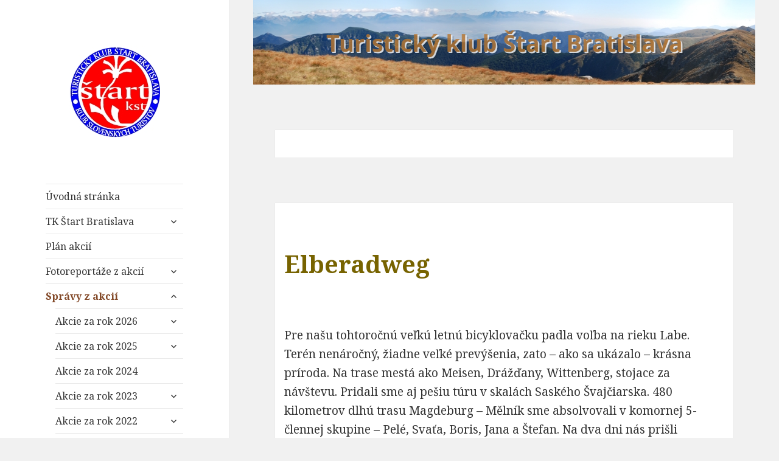

--- FILE ---
content_type: text/html; charset=UTF-8
request_url: https://tkstart.sk/2017/10/11/elberadweg/
body_size: 18951
content:
<!DOCTYPE html>
<html lang="sk-SK" class="no-js">
<head>
        <link rel="apple-touch-icon" sizes="144x144" href="https://tkstart.sk/wp-content/themes/tkstart1/img/fav/apple-touch-icon.png">
    <link rel="icon" type="image/png" sizes="32x32" href="https://tkstart.sk/wp-content/themes/tkstart1/img/fav/favicon-32x32.png">
    <link rel="icon" type="image/png" sizes="16x16" href="https://tkstart.sk/wp-content/themes/tkstart1/img/fav/favicon-16x16.png">
    <link rel="manifest" href="https://tkstart.sk/wp-content/themes/tkstart1/img/fav/site.webmanifest">
    <meta name="msapplication-TileColor" content="#da532c">
    <meta name="theme-color" content="#ffffff">

	<meta charset="UTF-8">
	<meta name="viewport" content="width=device-width">
	<link rel="profile" href="https://gmpg.org/xfn/11">
	<link rel="pingback" href="https://tkstart.sk/xmlrpc.php">
	<!--[if lt IE 9]>
	<script src="https://tkstart.sk/wp-content/themes/tkstart1/js/html5.js?ver=3.7.0"></script>
	<![endif]-->
	<script>(function(html){html.className = html.className.replace(/\bno-js\b/,'js')})(document.documentElement);</script>
<title>Elberadweg &#8211; TkStart</title>
<meta name='robots' content='max-image-preview:large' />
<link rel='dns-prefetch' href='//fonts.googleapis.com' />
<link href='https://fonts.gstatic.com' crossorigin rel='preconnect' />
<link rel="alternate" type="application/rss+xml" title="RSS kanál: TkStart &raquo;" href="https://tkstart.sk/feed/" />
<link rel="alternate" type="application/rss+xml" title="RSS kanál komentárov webu TkStart &raquo;" href="https://tkstart.sk/comments/feed/" />
<script>
window._wpemojiSettings = {"baseUrl":"https:\/\/s.w.org\/images\/core\/emoji\/15.0.3\/72x72\/","ext":".png","svgUrl":"https:\/\/s.w.org\/images\/core\/emoji\/15.0.3\/svg\/","svgExt":".svg","source":{"concatemoji":"https:\/\/tkstart.sk\/wp-includes\/js\/wp-emoji-release.min.js?ver=6.6.2"}};
/*! This file is auto-generated */
!function(i,n){var o,s,e;function c(e){try{var t={supportTests:e,timestamp:(new Date).valueOf()};sessionStorage.setItem(o,JSON.stringify(t))}catch(e){}}function p(e,t,n){e.clearRect(0,0,e.canvas.width,e.canvas.height),e.fillText(t,0,0);var t=new Uint32Array(e.getImageData(0,0,e.canvas.width,e.canvas.height).data),r=(e.clearRect(0,0,e.canvas.width,e.canvas.height),e.fillText(n,0,0),new Uint32Array(e.getImageData(0,0,e.canvas.width,e.canvas.height).data));return t.every(function(e,t){return e===r[t]})}function u(e,t,n){switch(t){case"flag":return n(e,"\ud83c\udff3\ufe0f\u200d\u26a7\ufe0f","\ud83c\udff3\ufe0f\u200b\u26a7\ufe0f")?!1:!n(e,"\ud83c\uddfa\ud83c\uddf3","\ud83c\uddfa\u200b\ud83c\uddf3")&&!n(e,"\ud83c\udff4\udb40\udc67\udb40\udc62\udb40\udc65\udb40\udc6e\udb40\udc67\udb40\udc7f","\ud83c\udff4\u200b\udb40\udc67\u200b\udb40\udc62\u200b\udb40\udc65\u200b\udb40\udc6e\u200b\udb40\udc67\u200b\udb40\udc7f");case"emoji":return!n(e,"\ud83d\udc26\u200d\u2b1b","\ud83d\udc26\u200b\u2b1b")}return!1}function f(e,t,n){var r="undefined"!=typeof WorkerGlobalScope&&self instanceof WorkerGlobalScope?new OffscreenCanvas(300,150):i.createElement("canvas"),a=r.getContext("2d",{willReadFrequently:!0}),o=(a.textBaseline="top",a.font="600 32px Arial",{});return e.forEach(function(e){o[e]=t(a,e,n)}),o}function t(e){var t=i.createElement("script");t.src=e,t.defer=!0,i.head.appendChild(t)}"undefined"!=typeof Promise&&(o="wpEmojiSettingsSupports",s=["flag","emoji"],n.supports={everything:!0,everythingExceptFlag:!0},e=new Promise(function(e){i.addEventListener("DOMContentLoaded",e,{once:!0})}),new Promise(function(t){var n=function(){try{var e=JSON.parse(sessionStorage.getItem(o));if("object"==typeof e&&"number"==typeof e.timestamp&&(new Date).valueOf()<e.timestamp+604800&&"object"==typeof e.supportTests)return e.supportTests}catch(e){}return null}();if(!n){if("undefined"!=typeof Worker&&"undefined"!=typeof OffscreenCanvas&&"undefined"!=typeof URL&&URL.createObjectURL&&"undefined"!=typeof Blob)try{var e="postMessage("+f.toString()+"("+[JSON.stringify(s),u.toString(),p.toString()].join(",")+"));",r=new Blob([e],{type:"text/javascript"}),a=new Worker(URL.createObjectURL(r),{name:"wpTestEmojiSupports"});return void(a.onmessage=function(e){c(n=e.data),a.terminate(),t(n)})}catch(e){}c(n=f(s,u,p))}t(n)}).then(function(e){for(var t in e)n.supports[t]=e[t],n.supports.everything=n.supports.everything&&n.supports[t],"flag"!==t&&(n.supports.everythingExceptFlag=n.supports.everythingExceptFlag&&n.supports[t]);n.supports.everythingExceptFlag=n.supports.everythingExceptFlag&&!n.supports.flag,n.DOMReady=!1,n.readyCallback=function(){n.DOMReady=!0}}).then(function(){return e}).then(function(){var e;n.supports.everything||(n.readyCallback(),(e=n.source||{}).concatemoji?t(e.concatemoji):e.wpemoji&&e.twemoji&&(t(e.twemoji),t(e.wpemoji)))}))}((window,document),window._wpemojiSettings);
</script>
<style id='wp-emoji-styles-inline-css'>

	img.wp-smiley, img.emoji {
		display: inline !important;
		border: none !important;
		box-shadow: none !important;
		height: 1em !important;
		width: 1em !important;
		margin: 0 0.07em !important;
		vertical-align: -0.1em !important;
		background: none !important;
		padding: 0 !important;
	}
</style>
<link rel='stylesheet' id='wp-block-library-css' href='https://tkstart.sk/wp-includes/css/dist/block-library/style.min.css?ver=6.6.2' media='all' />
<style id='wp-block-library-theme-inline-css'>
.wp-block-audio :where(figcaption){color:#555;font-size:13px;text-align:center}.is-dark-theme .wp-block-audio :where(figcaption){color:#ffffffa6}.wp-block-audio{margin:0 0 1em}.wp-block-code{border:1px solid #ccc;border-radius:4px;font-family:Menlo,Consolas,monaco,monospace;padding:.8em 1em}.wp-block-embed :where(figcaption){color:#555;font-size:13px;text-align:center}.is-dark-theme .wp-block-embed :where(figcaption){color:#ffffffa6}.wp-block-embed{margin:0 0 1em}.blocks-gallery-caption{color:#555;font-size:13px;text-align:center}.is-dark-theme .blocks-gallery-caption{color:#ffffffa6}:root :where(.wp-block-image figcaption){color:#555;font-size:13px;text-align:center}.is-dark-theme :root :where(.wp-block-image figcaption){color:#ffffffa6}.wp-block-image{margin:0 0 1em}.wp-block-pullquote{border-bottom:4px solid;border-top:4px solid;color:currentColor;margin-bottom:1.75em}.wp-block-pullquote cite,.wp-block-pullquote footer,.wp-block-pullquote__citation{color:currentColor;font-size:.8125em;font-style:normal;text-transform:uppercase}.wp-block-quote{border-left:.25em solid;margin:0 0 1.75em;padding-left:1em}.wp-block-quote cite,.wp-block-quote footer{color:currentColor;font-size:.8125em;font-style:normal;position:relative}.wp-block-quote.has-text-align-right{border-left:none;border-right:.25em solid;padding-left:0;padding-right:1em}.wp-block-quote.has-text-align-center{border:none;padding-left:0}.wp-block-quote.is-large,.wp-block-quote.is-style-large,.wp-block-quote.is-style-plain{border:none}.wp-block-search .wp-block-search__label{font-weight:700}.wp-block-search__button{border:1px solid #ccc;padding:.375em .625em}:where(.wp-block-group.has-background){padding:1.25em 2.375em}.wp-block-separator.has-css-opacity{opacity:.4}.wp-block-separator{border:none;border-bottom:2px solid;margin-left:auto;margin-right:auto}.wp-block-separator.has-alpha-channel-opacity{opacity:1}.wp-block-separator:not(.is-style-wide):not(.is-style-dots){width:100px}.wp-block-separator.has-background:not(.is-style-dots){border-bottom:none;height:1px}.wp-block-separator.has-background:not(.is-style-wide):not(.is-style-dots){height:2px}.wp-block-table{margin:0 0 1em}.wp-block-table td,.wp-block-table th{word-break:normal}.wp-block-table :where(figcaption){color:#555;font-size:13px;text-align:center}.is-dark-theme .wp-block-table :where(figcaption){color:#ffffffa6}.wp-block-video :where(figcaption){color:#555;font-size:13px;text-align:center}.is-dark-theme .wp-block-video :where(figcaption){color:#ffffffa6}.wp-block-video{margin:0 0 1em}:root :where(.wp-block-template-part.has-background){margin-bottom:0;margin-top:0;padding:1.25em 2.375em}
</style>
<style id='classic-theme-styles-inline-css'>
/*! This file is auto-generated */
.wp-block-button__link{color:#fff;background-color:#32373c;border-radius:9999px;box-shadow:none;text-decoration:none;padding:calc(.667em + 2px) calc(1.333em + 2px);font-size:1.125em}.wp-block-file__button{background:#32373c;color:#fff;text-decoration:none}
</style>
<style id='global-styles-inline-css'>
:root{--wp--preset--aspect-ratio--square: 1;--wp--preset--aspect-ratio--4-3: 4/3;--wp--preset--aspect-ratio--3-4: 3/4;--wp--preset--aspect-ratio--3-2: 3/2;--wp--preset--aspect-ratio--2-3: 2/3;--wp--preset--aspect-ratio--16-9: 16/9;--wp--preset--aspect-ratio--9-16: 9/16;--wp--preset--color--black: #000000;--wp--preset--color--cyan-bluish-gray: #abb8c3;--wp--preset--color--white: #fff;--wp--preset--color--pale-pink: #f78da7;--wp--preset--color--vivid-red: #cf2e2e;--wp--preset--color--luminous-vivid-orange: #ff6900;--wp--preset--color--luminous-vivid-amber: #fcb900;--wp--preset--color--light-green-cyan: #7bdcb5;--wp--preset--color--vivid-green-cyan: #00d084;--wp--preset--color--pale-cyan-blue: #8ed1fc;--wp--preset--color--vivid-cyan-blue: #0693e3;--wp--preset--color--vivid-purple: #9b51e0;--wp--preset--color--dark-gray: #111;--wp--preset--color--light-gray: #f1f1f1;--wp--preset--color--yellow: #f4ca16;--wp--preset--color--dark-brown: #352712;--wp--preset--color--medium-pink: #e53b51;--wp--preset--color--light-pink: #ffe5d1;--wp--preset--color--dark-purple: #2e2256;--wp--preset--color--purple: #674970;--wp--preset--color--blue-gray: #22313f;--wp--preset--color--bright-blue: #55c3dc;--wp--preset--color--light-blue: #e9f2f9;--wp--preset--gradient--vivid-cyan-blue-to-vivid-purple: linear-gradient(135deg,rgba(6,147,227,1) 0%,rgb(155,81,224) 100%);--wp--preset--gradient--light-green-cyan-to-vivid-green-cyan: linear-gradient(135deg,rgb(122,220,180) 0%,rgb(0,208,130) 100%);--wp--preset--gradient--luminous-vivid-amber-to-luminous-vivid-orange: linear-gradient(135deg,rgba(252,185,0,1) 0%,rgba(255,105,0,1) 100%);--wp--preset--gradient--luminous-vivid-orange-to-vivid-red: linear-gradient(135deg,rgba(255,105,0,1) 0%,rgb(207,46,46) 100%);--wp--preset--gradient--very-light-gray-to-cyan-bluish-gray: linear-gradient(135deg,rgb(238,238,238) 0%,rgb(169,184,195) 100%);--wp--preset--gradient--cool-to-warm-spectrum: linear-gradient(135deg,rgb(74,234,220) 0%,rgb(151,120,209) 20%,rgb(207,42,186) 40%,rgb(238,44,130) 60%,rgb(251,105,98) 80%,rgb(254,248,76) 100%);--wp--preset--gradient--blush-light-purple: linear-gradient(135deg,rgb(255,206,236) 0%,rgb(152,150,240) 100%);--wp--preset--gradient--blush-bordeaux: linear-gradient(135deg,rgb(254,205,165) 0%,rgb(254,45,45) 50%,rgb(107,0,62) 100%);--wp--preset--gradient--luminous-dusk: linear-gradient(135deg,rgb(255,203,112) 0%,rgb(199,81,192) 50%,rgb(65,88,208) 100%);--wp--preset--gradient--pale-ocean: linear-gradient(135deg,rgb(255,245,203) 0%,rgb(182,227,212) 50%,rgb(51,167,181) 100%);--wp--preset--gradient--electric-grass: linear-gradient(135deg,rgb(202,248,128) 0%,rgb(113,206,126) 100%);--wp--preset--gradient--midnight: linear-gradient(135deg,rgb(2,3,129) 0%,rgb(40,116,252) 100%);--wp--preset--font-size--small: 13px;--wp--preset--font-size--medium: 20px;--wp--preset--font-size--large: 36px;--wp--preset--font-size--x-large: 42px;--wp--preset--spacing--20: 0.44rem;--wp--preset--spacing--30: 0.67rem;--wp--preset--spacing--40: 1rem;--wp--preset--spacing--50: 1.5rem;--wp--preset--spacing--60: 2.25rem;--wp--preset--spacing--70: 3.38rem;--wp--preset--spacing--80: 5.06rem;--wp--preset--shadow--natural: 6px 6px 9px rgba(0, 0, 0, 0.2);--wp--preset--shadow--deep: 12px 12px 50px rgba(0, 0, 0, 0.4);--wp--preset--shadow--sharp: 6px 6px 0px rgba(0, 0, 0, 0.2);--wp--preset--shadow--outlined: 6px 6px 0px -3px rgba(255, 255, 255, 1), 6px 6px rgba(0, 0, 0, 1);--wp--preset--shadow--crisp: 6px 6px 0px rgba(0, 0, 0, 1);}:where(.is-layout-flex){gap: 0.5em;}:where(.is-layout-grid){gap: 0.5em;}body .is-layout-flex{display: flex;}.is-layout-flex{flex-wrap: wrap;align-items: center;}.is-layout-flex > :is(*, div){margin: 0;}body .is-layout-grid{display: grid;}.is-layout-grid > :is(*, div){margin: 0;}:where(.wp-block-columns.is-layout-flex){gap: 2em;}:where(.wp-block-columns.is-layout-grid){gap: 2em;}:where(.wp-block-post-template.is-layout-flex){gap: 1.25em;}:where(.wp-block-post-template.is-layout-grid){gap: 1.25em;}.has-black-color{color: var(--wp--preset--color--black) !important;}.has-cyan-bluish-gray-color{color: var(--wp--preset--color--cyan-bluish-gray) !important;}.has-white-color{color: var(--wp--preset--color--white) !important;}.has-pale-pink-color{color: var(--wp--preset--color--pale-pink) !important;}.has-vivid-red-color{color: var(--wp--preset--color--vivid-red) !important;}.has-luminous-vivid-orange-color{color: var(--wp--preset--color--luminous-vivid-orange) !important;}.has-luminous-vivid-amber-color{color: var(--wp--preset--color--luminous-vivid-amber) !important;}.has-light-green-cyan-color{color: var(--wp--preset--color--light-green-cyan) !important;}.has-vivid-green-cyan-color{color: var(--wp--preset--color--vivid-green-cyan) !important;}.has-pale-cyan-blue-color{color: var(--wp--preset--color--pale-cyan-blue) !important;}.has-vivid-cyan-blue-color{color: var(--wp--preset--color--vivid-cyan-blue) !important;}.has-vivid-purple-color{color: var(--wp--preset--color--vivid-purple) !important;}.has-black-background-color{background-color: var(--wp--preset--color--black) !important;}.has-cyan-bluish-gray-background-color{background-color: var(--wp--preset--color--cyan-bluish-gray) !important;}.has-white-background-color{background-color: var(--wp--preset--color--white) !important;}.has-pale-pink-background-color{background-color: var(--wp--preset--color--pale-pink) !important;}.has-vivid-red-background-color{background-color: var(--wp--preset--color--vivid-red) !important;}.has-luminous-vivid-orange-background-color{background-color: var(--wp--preset--color--luminous-vivid-orange) !important;}.has-luminous-vivid-amber-background-color{background-color: var(--wp--preset--color--luminous-vivid-amber) !important;}.has-light-green-cyan-background-color{background-color: var(--wp--preset--color--light-green-cyan) !important;}.has-vivid-green-cyan-background-color{background-color: var(--wp--preset--color--vivid-green-cyan) !important;}.has-pale-cyan-blue-background-color{background-color: var(--wp--preset--color--pale-cyan-blue) !important;}.has-vivid-cyan-blue-background-color{background-color: var(--wp--preset--color--vivid-cyan-blue) !important;}.has-vivid-purple-background-color{background-color: var(--wp--preset--color--vivid-purple) !important;}.has-black-border-color{border-color: var(--wp--preset--color--black) !important;}.has-cyan-bluish-gray-border-color{border-color: var(--wp--preset--color--cyan-bluish-gray) !important;}.has-white-border-color{border-color: var(--wp--preset--color--white) !important;}.has-pale-pink-border-color{border-color: var(--wp--preset--color--pale-pink) !important;}.has-vivid-red-border-color{border-color: var(--wp--preset--color--vivid-red) !important;}.has-luminous-vivid-orange-border-color{border-color: var(--wp--preset--color--luminous-vivid-orange) !important;}.has-luminous-vivid-amber-border-color{border-color: var(--wp--preset--color--luminous-vivid-amber) !important;}.has-light-green-cyan-border-color{border-color: var(--wp--preset--color--light-green-cyan) !important;}.has-vivid-green-cyan-border-color{border-color: var(--wp--preset--color--vivid-green-cyan) !important;}.has-pale-cyan-blue-border-color{border-color: var(--wp--preset--color--pale-cyan-blue) !important;}.has-vivid-cyan-blue-border-color{border-color: var(--wp--preset--color--vivid-cyan-blue) !important;}.has-vivid-purple-border-color{border-color: var(--wp--preset--color--vivid-purple) !important;}.has-vivid-cyan-blue-to-vivid-purple-gradient-background{background: var(--wp--preset--gradient--vivid-cyan-blue-to-vivid-purple) !important;}.has-light-green-cyan-to-vivid-green-cyan-gradient-background{background: var(--wp--preset--gradient--light-green-cyan-to-vivid-green-cyan) !important;}.has-luminous-vivid-amber-to-luminous-vivid-orange-gradient-background{background: var(--wp--preset--gradient--luminous-vivid-amber-to-luminous-vivid-orange) !important;}.has-luminous-vivid-orange-to-vivid-red-gradient-background{background: var(--wp--preset--gradient--luminous-vivid-orange-to-vivid-red) !important;}.has-very-light-gray-to-cyan-bluish-gray-gradient-background{background: var(--wp--preset--gradient--very-light-gray-to-cyan-bluish-gray) !important;}.has-cool-to-warm-spectrum-gradient-background{background: var(--wp--preset--gradient--cool-to-warm-spectrum) !important;}.has-blush-light-purple-gradient-background{background: var(--wp--preset--gradient--blush-light-purple) !important;}.has-blush-bordeaux-gradient-background{background: var(--wp--preset--gradient--blush-bordeaux) !important;}.has-luminous-dusk-gradient-background{background: var(--wp--preset--gradient--luminous-dusk) !important;}.has-pale-ocean-gradient-background{background: var(--wp--preset--gradient--pale-ocean) !important;}.has-electric-grass-gradient-background{background: var(--wp--preset--gradient--electric-grass) !important;}.has-midnight-gradient-background{background: var(--wp--preset--gradient--midnight) !important;}.has-small-font-size{font-size: var(--wp--preset--font-size--small) !important;}.has-medium-font-size{font-size: var(--wp--preset--font-size--medium) !important;}.has-large-font-size{font-size: var(--wp--preset--font-size--large) !important;}.has-x-large-font-size{font-size: var(--wp--preset--font-size--x-large) !important;}
:where(.wp-block-post-template.is-layout-flex){gap: 1.25em;}:where(.wp-block-post-template.is-layout-grid){gap: 1.25em;}
:where(.wp-block-columns.is-layout-flex){gap: 2em;}:where(.wp-block-columns.is-layout-grid){gap: 2em;}
:root :where(.wp-block-pullquote){font-size: 1.5em;line-height: 1.6;}
</style>
<link rel='stylesheet' id='twentyfifteen-fonts-css' href='https://fonts.googleapis.com/css?family=Noto+Sans%3A400italic%2C700italic%2C400%2C700%7CNoto+Serif%3A400italic%2C700italic%2C400%2C700%7CInconsolata%3A400%2C700&#038;subset=latin%2Clatin-ext&#038;display=fallback' media='all' />
<link rel='stylesheet' id='genericons-css' href='https://tkstart.sk/wp-content/themes/tkstart1/genericons/genericons.css?ver=3.2' media='all' />
<link rel='stylesheet' id='twentyfifteen-style-css' href='https://tkstart.sk/wp-content/themes/tkstart1/style.css?ver=20190507' media='all' />
<link rel='stylesheet' id='twentyfifteen-block-style-css' href='https://tkstart.sk/wp-content/themes/tkstart1/css/blocks.css?ver=20190102' media='all' />
<!--[if lt IE 9]>
<link rel='stylesheet' id='twentyfifteen-ie-css' href='https://tkstart.sk/wp-content/themes/tkstart1/css/ie.css?ver=20170916' media='all' />
<![endif]-->
<!--[if lt IE 8]>
<link rel='stylesheet' id='twentyfifteen-ie7-css' href='https://tkstart.sk/wp-content/themes/tkstart1/css/ie7.css?ver=20141210' media='all' />
<![endif]-->
<script src="https://tkstart.sk/wp-includes/js/jquery/jquery.min.js?ver=3.7.1" id="jquery-core-js"></script>
<script src="https://tkstart.sk/wp-includes/js/jquery/jquery-migrate.min.js?ver=3.4.1" id="jquery-migrate-js"></script>
<link rel="https://api.w.org/" href="https://tkstart.sk/wp-json/" /><link rel="alternate" title="JSON" type="application/json" href="https://tkstart.sk/wp-json/wp/v2/posts/6308" /><link rel="EditURI" type="application/rsd+xml" title="RSD" href="https://tkstart.sk/xmlrpc.php?rsd" />
<meta name="generator" content="WordPress 6.6.2" />
<link rel="canonical" href="https://tkstart.sk/2017/10/11/elberadweg/" />
<link rel='shortlink' href='https://tkstart.sk/?p=6308' />
<link rel="alternate" title="oEmbed (JSON)" type="application/json+oembed" href="https://tkstart.sk/wp-json/oembed/1.0/embed?url=https%3A%2F%2Ftkstart.sk%2F2017%2F10%2F11%2Felberadweg%2F" />
<link rel="alternate" title="oEmbed (XML)" type="text/xml+oembed" href="https://tkstart.sk/wp-json/oembed/1.0/embed?url=https%3A%2F%2Ftkstart.sk%2F2017%2F10%2F11%2Felberadweg%2F&#038;format=xml" />
		<style id="wp-custom-css">
			.line-height-1{line-height: 1px;}		</style>
		</head>

<body class="post-template-default single single-post postid-6308 single-format-standard wp-embed-responsive">
<div id="page" class="hfeed site">
	<a class="skip-link screen-reader-text" href="#content">Skip to content</a>

	<div id="sidebar" class="sidebar">
		<header id="masthead" class="site-header" role="banner">
			<div class="site-branding">

                <a class="logo" href="https://tkstart.sk/"><img src="/wp-content/themes/tkstart1/img/logomale.jpg" alt="Home" /></a>


				<button class="secondary-toggle">Menu and widgets</button>
			</div><!-- .site-branding -->
		</header><!-- .site-header -->

			<div id="secondary" class="secondary">

					<nav id="site-navigation" class="main-navigation" role="navigation">
				<div class="menu-primarne-container"><ul id="menu-primarne" class="nav-menu"><li id="menu-item-23" class="menu-item menu-item-type-custom menu-item-object-custom menu-item-23"><a href="http://tkstart.jeskovia.sk">Úvodná stránka</a></li>
<li id="menu-item-7274" class="menu-item menu-item-type-post_type menu-item-object-post menu-item-has-children menu-item-7274"><a href="https://tkstart.sk/2021/11/22/kontakt/">TK Štart Bratislava</a>
<ul class="sub-menu">
	<li id="menu-item-5606" class="menu-item menu-item-type-post_type menu-item-object-post menu-item-5606"><a href="https://tkstart.sk/dokumenty/">Dokumenty</a></li>
	<li id="menu-item-6932" class="menu-item menu-item-type-custom menu-item-object-custom menu-item-6932"><a href="http://tkstart.sk/old">Stará stránka</a></li>
	<li id="menu-item-5540" class="menu-item menu-item-type-post_type menu-item-object-post menu-item-5540"><a href="https://tkstart.sk/spomienky-blednu-fotky-nie/">Spomienky blednú – fotky nie</a></li>
</ul>
</li>
<li id="menu-item-50" class="menu-item menu-item-type-post_type menu-item-object-page menu-item-50"><a href="https://tkstart.sk/plan-akcii/">Plán akcií</a></li>
<li id="menu-item-792" class="menu-item menu-item-type-post_type menu-item-object-page menu-item-has-children menu-item-792"><a href="https://tkstart.sk/fotoreportaze-z-akcii/">Fotoreportáže z akcií</a>
<ul class="sub-menu">
	<li id="menu-item-8102" class="menu-item menu-item-type-post_type menu-item-object-page menu-item-8102"><a href="https://tkstart.sk/2026-2/">2026</a></li>
	<li id="menu-item-7914" class="menu-item menu-item-type-post_type menu-item-object-page menu-item-7914"><a href="https://tkstart.sk/fotoreportaze-z-akcii/2025-2/">2025</a></li>
	<li id="menu-item-7734" class="menu-item menu-item-type-post_type menu-item-object-page menu-item-7734"><a href="https://tkstart.sk/2024-2-2/">2024</a></li>
	<li id="menu-item-7520" class="menu-item menu-item-type-post_type menu-item-object-page menu-item-7520"><a href="https://tkstart.sk/2023-2/">2023</a></li>
	<li id="menu-item-7306" class="menu-item menu-item-type-post_type menu-item-object-page menu-item-7306"><a href="https://tkstart.sk/2022-2/">2022</a></li>
	<li id="menu-item-7017" class="menu-item menu-item-type-post_type menu-item-object-page menu-item-7017"><a href="https://tkstart.sk/fotogaleria-2021/">2021</a></li>
	<li id="menu-item-5509" class="menu-item menu-item-type-post_type menu-item-object-post menu-item-5509"><a href="https://tkstart.sk/2020-3/">2020</a></li>
	<li id="menu-item-5511" class="menu-item menu-item-type-post_type menu-item-object-post menu-item-5511"><a href="https://tkstart.sk/2019-3/">2019</a></li>
	<li id="menu-item-5513" class="menu-item menu-item-type-post_type menu-item-object-post menu-item-5513"><a href="https://tkstart.sk/2018-3/">2018</a></li>
	<li id="menu-item-5515" class="menu-item menu-item-type-post_type menu-item-object-post menu-item-5515"><a href="https://tkstart.sk/2017-3/">2017</a></li>
	<li id="menu-item-5517" class="menu-item menu-item-type-post_type menu-item-object-post menu-item-5517"><a href="https://tkstart.sk/2016-2/">2016</a></li>
	<li id="menu-item-5519" class="menu-item menu-item-type-post_type menu-item-object-post menu-item-5519"><a href="https://tkstart.sk/2015-2/">2015</a></li>
	<li id="menu-item-5521" class="menu-item menu-item-type-post_type menu-item-object-post menu-item-5521"><a href="https://tkstart.sk/2014-2/">2014</a></li>
	<li id="menu-item-5523" class="menu-item menu-item-type-post_type menu-item-object-post menu-item-5523"><a href="https://tkstart.sk/2013-2/">2013</a></li>
	<li id="menu-item-5525" class="menu-item menu-item-type-post_type menu-item-object-post menu-item-5525"><a href="https://tkstart.sk/2012-2/">2012</a></li>
	<li id="menu-item-5527" class="menu-item menu-item-type-post_type menu-item-object-post menu-item-5527"><a href="https://tkstart.sk/2011-2/">2011</a></li>
	<li id="menu-item-5529" class="menu-item menu-item-type-post_type menu-item-object-post menu-item-5529"><a href="https://tkstart.sk/2010-2/">2010</a></li>
	<li id="menu-item-5531" class="menu-item menu-item-type-post_type menu-item-object-post menu-item-5531"><a href="https://tkstart.sk/2009-2/">Fotogaléria 2009</a></li>
</ul>
</li>
<li id="menu-item-75" class="menu-item menu-item-type-post_type menu-item-object-page current-menu-ancestor current_page_ancestor menu-item-has-children menu-item-75"><a href="https://tkstart.sk/spravy-z-akcii/">Správy z akcií</a>
<ul class="sub-menu">
	<li id="menu-item-8111" class="menu-item menu-item-type-post_type menu-item-object-page menu-item-has-children menu-item-8111"><a href="https://tkstart.sk/akcie-za-rok-2026/">Akcie za rok 2026</a>
	<ul class="sub-menu">
		<li id="menu-item-8115" class="menu-item menu-item-type-post_type menu-item-object-page menu-item-8115"><a href="https://tkstart.sk/chalupna-kronika-2025-26/">Chalupná kronika 2025-26</a></li>
	</ul>
</li>
	<li id="menu-item-7920" class="menu-item menu-item-type-post_type menu-item-object-page menu-item-has-children menu-item-7920"><a href="https://tkstart.sk/akcie-za-rok-2025/">Akcie za rok 2025</a>
	<ul class="sub-menu">
		<li id="menu-item-8014" class="menu-item menu-item-type-post_type menu-item-object-page menu-item-8014"><a href="https://tkstart.sk/istria-a-pag/">Istria a Pag</a></li>
		<li id="menu-item-7945" class="menu-item menu-item-type-post_type menu-item-object-page menu-item-7945"><a href="https://tkstart.sk/el-hiero/">El Hiero</a></li>
		<li id="menu-item-7927" class="menu-item menu-item-type-post_type menu-item-object-page menu-item-7927"><a href="https://tkstart.sk/chalupna-kronika-2024-2025-2/">Chalupná kronika 2024-2025</a></li>
	</ul>
</li>
	<li id="menu-item-7786" class="menu-item menu-item-type-post_type menu-item-object-page menu-item-7786"><a href="https://tkstart.sk/2024-2/">Akcie za rok 2024</a></li>
	<li id="menu-item-7530" class="menu-item menu-item-type-post_type menu-item-object-page menu-item-has-children menu-item-7530"><a href="https://tkstart.sk/nemceky-2023/">Akcie za rok 2023</a>
	<ul class="sub-menu">
		<li id="menu-item-7648" class="menu-item menu-item-type-post_type menu-item-object-page menu-item-7648"><a href="https://tkstart.sk/chorvatske-ostrovy-na-bicykli/">Chorvátske ostrovy na bicykli</a></li>
		<li id="menu-item-7535" class="menu-item menu-item-type-post_type menu-item-object-page menu-item-7535"><a href="https://tkstart.sk/nemceky-2023-2/">Nemčeky 2023 – Chalupná kronika</a></li>
	</ul>
</li>
	<li id="menu-item-7383" class="menu-item menu-item-type-post_type menu-item-object-page menu-item-has-children menu-item-7383"><a href="https://tkstart.sk/akcie-za-rok-2022/">Akcie za rok 2022</a>
	<ul class="sub-menu">
		<li id="menu-item-7439" class="menu-item menu-item-type-post_type menu-item-object-post menu-item-7439"><a href="https://tkstart.sk/2022/09/06/prechod-krusnych-hor/">Prechod  Krušných hôr – text: Pelé</a></li>
		<li id="menu-item-7395" class="menu-item menu-item-type-post_type menu-item-object-page menu-item-7395"><a href="https://tkstart.sk/s-bicyklom-po-chorvatskych-ostrovoch-diel-stvrty-maj-2022-2/">S bicyklom po Chorvátskych ostrovoch, diel štvrtý – Máj 2022</a></li>
	</ul>
</li>
	<li id="menu-item-7024" class="menu-item menu-item-type-post_type menu-item-object-page menu-item-has-children menu-item-7024"><a href="https://tkstart.sk/akcie-za-rok-2021/">Akcie za rok 2021</a>
	<ul class="sub-menu">
		<li id="menu-item-7289" class="menu-item menu-item-type-post_type menu-item-object-post menu-item-7289"><a href="https://tkstart.sk/2022/01/09/chalupna-kronika-2021-2022/">Chalupná kronika 2021 – 2022</a></li>
		<li id="menu-item-7175" class="menu-item menu-item-type-post_type menu-item-object-post menu-item-7175"><a href="https://tkstart.sk/2021/07/08/backarka-iii-a/">Beskydy / Javorníky – zhodnotenie</a></li>
		<li id="menu-item-7226" class="menu-item menu-item-type-post_type menu-item-object-post menu-item-7226"><a href="https://tkstart.sk/2021/08/08/klubova-dovolenka-v-sedle-prasiva/">Klubová dovolenka v sedle Prašivá</a></li>
		<li id="menu-item-7238" class="menu-item menu-item-type-post_type menu-item-object-page menu-item-7238"><a href="https://tkstart.sk/prechod-hrebenom-polskych-beskyd-cast-stvrta/">Prechod hrebeňom Poľských Beskýd – časť štvrtá</a></li>
	</ul>
</li>
	<li id="menu-item-84" class="menu-item menu-item-type-post_type menu-item-object-page menu-item-has-children menu-item-84"><a href="https://tkstart.sk/akcie-za-rok-2020/">Akcie za rok 2020</a>
	<ul class="sub-menu">
		<li id="menu-item-6264" class="menu-item menu-item-type-post_type menu-item-object-post menu-item-6264"><a href="https://tkstart.sk/2020/03/06/gran-canaria/">Gran Canaria</a></li>
		<li id="menu-item-6884" class="menu-item menu-item-type-post_type menu-item-object-post menu-item-6884"><a href="https://tkstart.sk/2020/01/18/trigonala-2/">Trigonála</a></li>
		<li id="menu-item-6890" class="menu-item menu-item-type-post_type menu-item-object-post menu-item-6890"><a href="https://tkstart.sk/2020/01/21/na-babu-na-bezky/">Na Babu na bežky</a></li>
		<li id="menu-item-6895" class="menu-item menu-item-type-post_type menu-item-object-post menu-item-6895"><a href="https://tkstart.sk/2020/01/25/z-gajdosa-na-peprovec-cez-kamennu-branu/">Z Gajdoša na Peprovec cez Kamennú bránu</a></li>
		<li id="menu-item-6898" class="menu-item menu-item-type-post_type menu-item-object-post menu-item-6898"><a href="https://tkstart.sk/2020/02/15/xxiii-rocnik-vystupov-na-zimne-vrcholy-mk-trstie/">XXIII ročník výstupov na zimné vrcholy MK – Tŕstie</a></li>
		<li id="menu-item-7025" class="menu-item menu-item-type-post_type menu-item-object-post menu-item-7025"><a href="https://tkstart.sk/2021/01/06/silvestrovske-nemceky/">Silvestrovské Nemčeky</a></li>
	</ul>
</li>
	<li id="menu-item-83" class="menu-item menu-item-type-post_type menu-item-object-page menu-item-has-children menu-item-83"><a href="https://tkstart.sk/akcie-za-rok-2019/">Akcie za rok 2019</a>
	<ul class="sub-menu">
		<li id="menu-item-6282" class="menu-item menu-item-type-post_type menu-item-object-post menu-item-6282"><a href="https://tkstart.sk/2019/05/16/s-bicyklom-po-chorvatskych-ostrovoch-diel-treti/">S bicyklom po Chorvátskych ostrovoch, diel tretí</a></li>
		<li id="menu-item-6279" class="menu-item menu-item-type-post_type menu-item-object-post menu-item-6279"><a href="https://tkstart.sk/2019/11/28/prechod-hrebe-om-po-skych-beskyd-tretia-as/">Prechod hrebeňom Poľských beskýd, tretia časť</a></li>
		<li id="menu-item-6276" class="menu-item menu-item-type-post_type menu-item-object-post menu-item-6276"><a href="https://tkstart.sk/2019/07/30/cho-ske-vrchy/">Chočské vrchy</a></li>
		<li id="menu-item-6273" class="menu-item menu-item-type-post_type menu-item-object-post menu-item-6273"><a href="https://tkstart.sk/2020/01/20/na-bicykli-k-baltskemu-moru/">Na bicykli k Baltskému moru</a></li>
		<li id="menu-item-6270" class="menu-item menu-item-type-post_type menu-item-object-post menu-item-6270"><a href="https://tkstart.sk/2019/11/30/island/">Island</a></li>
		<li id="menu-item-6267" class="menu-item menu-item-type-post_type menu-item-object-post menu-item-6267"><a href="https://tkstart.sk/2020/01/20/silvester-na-nem-ekoch-2019/">Silvester na Nemčekoch 2019</a></li>
	</ul>
</li>
	<li id="menu-item-82" class="menu-item menu-item-type-post_type menu-item-object-page menu-item-has-children menu-item-82"><a href="https://tkstart.sk/akcie-za-rok-2018/">Akcie za rok 2018</a>
	<ul class="sub-menu">
		<li id="menu-item-6300" class="menu-item menu-item-type-post_type menu-item-object-post menu-item-6300"><a href="https://tkstart.sk/2018/07/02/po-ske-beskydy-ii-diel/">Poľské Beskydy II.diel</a></li>
		<li id="menu-item-6303" class="menu-item menu-item-type-post_type menu-item-object-post menu-item-6303"><a href="https://tkstart.sk/2018/06/01/horna-nitra-ve-ka-noc-2018/">Horná Nitra – Veľká Noc 2018</a></li>
		<li id="menu-item-6297" class="menu-item menu-item-type-post_type menu-item-object-post menu-item-6297"><a href="https://tkstart.sk/2018/07/26/na-veternej-horke/">Na veternej hôrke</a></li>
		<li id="menu-item-6291" class="menu-item menu-item-type-post_type menu-item-object-post menu-item-6291"><a href="https://tkstart.sk/2018/11/01/reichraminge-hintergebirge/">Reichraminge Hintergebirge</a></li>
		<li id="menu-item-6288" class="menu-item menu-item-type-post_type menu-item-object-post menu-item-6288"><a href="https://tkstart.sk/2019/01/03/marokom/">Marokom</a></li>
		<li id="menu-item-6285" class="menu-item menu-item-type-post_type menu-item-object-post menu-item-6285"><a href="https://tkstart.sk/2019/01/03/silvester-na-nem-ekoch/">Silvester na Nemčekoch</a></li>
		<li id="menu-item-6294" class="menu-item menu-item-type-post_type menu-item-object-post menu-item-6294"><a href="https://tkstart.sk/2018/08/21/drava-drava/">Dravá Dráva</a></li>
	</ul>
</li>
	<li id="menu-item-376" class="menu-item menu-item-type-post_type menu-item-object-page current-menu-ancestor current-menu-parent current_page_parent current_page_ancestor menu-item-has-children menu-item-376"><a href="https://tkstart.sk/akcie-za-rok-2017/">Akcie za rok 2017</a>
	<ul class="sub-menu">
		<li id="menu-item-6315" class="menu-item menu-item-type-post_type menu-item-object-post menu-item-6315"><a href="https://tkstart.sk/2017/06/21/beskyd-slaski-i-yviecki/">Beskyd Slaski i Žyviecki</a></li>
		<li id="menu-item-6321" class="menu-item menu-item-type-post_type menu-item-object-post menu-item-6321"><a href="https://tkstart.sk/2017/04/27/cesky-raj/">Český ráj</a></li>
		<li id="menu-item-6318" class="menu-item menu-item-type-post_type menu-item-object-post menu-item-6318"><a href="https://tkstart.sk/2017/05/13/bicyklovanie-wienerwaldom/">Bicyklovanie Wienerwaldom</a></li>
		<li id="menu-item-6306" class="menu-item menu-item-type-post_type menu-item-object-post menu-item-6306"><a href="https://tkstart.sk/2018/01/14/silvester-na-nem-ekoch/">Silvester na Nemčekoch</a></li>
		<li id="menu-item-6309" class="menu-item menu-item-type-post_type menu-item-object-post current-menu-item menu-item-6309"><a href="https://tkstart.sk/2017/10/11/elberadweg/" aria-current="page">Elberadweg</a></li>
		<li id="menu-item-6312" class="menu-item menu-item-type-post_type menu-item-object-post menu-item-6312"><a href="https://tkstart.sk/2017/09/13/klub-v-klubine/">Klub v Klubine</a></li>
	</ul>
</li>
	<li id="menu-item-375" class="menu-item menu-item-type-post_type menu-item-object-page menu-item-has-children menu-item-375"><a href="https://tkstart.sk/akcie-za-rok-2016/">Akcie za rok 2016</a>
	<ul class="sub-menu">
		<li id="menu-item-6338" class="menu-item menu-item-type-post_type menu-item-object-post menu-item-6338"><a href="https://tkstart.sk/2016/07/13/gleinalpe/">Gleinalpe</a></li>
		<li id="menu-item-6335" class="menu-item menu-item-type-post_type menu-item-object-post menu-item-6335"><a href="https://tkstart.sk/2016/10/02/izra/">Izra</a></li>
		<li id="menu-item-6332" class="menu-item menu-item-type-post_type menu-item-object-post menu-item-6332"><a href="https://tkstart.sk/2016/10/02/krajinou-jazier-na-bicykli/">Krajinou jazier na bicykli</a></li>
		<li id="menu-item-6330" class="menu-item menu-item-type-post_type menu-item-object-post menu-item-6330"><a href="https://tkstart.sk/2016/10/02/pova-im/">Považím</a></li>
		<li id="menu-item-6327" class="menu-item menu-item-type-post_type menu-item-object-post menu-item-6327"><a href="https://tkstart.sk/2016/10/02/pili-om/">Pilišom</a></li>
		<li id="menu-item-6324" class="menu-item menu-item-type-post_type menu-item-object-post menu-item-6324"><a href="https://tkstart.sk/2017/01/13/chalupna-kronika-2016-2017/">Chalupná kronika 2016 – 2017</a></li>
		<li id="menu-item-6341" class="menu-item menu-item-type-post_type menu-item-object-post menu-item-6341"><a href="https://tkstart.sk/2016/06/13/cyklonem-eky/">Cyklonemčeky</a></li>
		<li id="menu-item-6344" class="menu-item menu-item-type-post_type menu-item-object-post menu-item-6344"><a href="https://tkstart.sk/2016/05/24/s-bicyklom-po-chorvatskych-ostrovoch-diel-druhy/">S bicyklom po Chorvátskych ostrovoch, diel druhý</a></li>
		<li id="menu-item-6347" class="menu-item menu-item-type-post_type menu-item-object-post menu-item-6347"><a href="https://tkstart.sk/2016/04/04/skalne-mesta-severovychodnych-iech/">Skalné mestá Severovýchodných Čiech</a></li>
	</ul>
</li>
	<li id="menu-item-374" class="menu-item menu-item-type-post_type menu-item-object-page menu-item-has-children menu-item-374"><a href="https://tkstart.sk/akcie-za-rok-2015/">Akcie za rok 2015</a>
	<ul class="sub-menu">
		<li id="menu-item-6378" class="menu-item menu-item-type-post_type menu-item-object-post menu-item-6378"><a href="https://tkstart.sk/2015/02/05/snehovy-vystup-na-snehovy-vrch/">Snehový výstup na Snehový vrch</a></li>
		<li id="menu-item-6372" class="menu-item menu-item-type-post_type menu-item-object-post menu-item-6372"><a href="https://tkstart.sk/2015/04/16/malokarpatsky-cikcak-2015/">Malokarpatský CikCak 2015</a></li>
		<li id="menu-item-6375" class="menu-item menu-item-type-post_type menu-item-object-post menu-item-6375"><a href="https://tkstart.sk/2015/04/12/pilis-borsony/">Pilis, Borsony</a></li>
		<li id="menu-item-6357" class="menu-item menu-item-type-post_type menu-item-object-post menu-item-6357"><a href="https://tkstart.sk/2015/08/24/na-bicykli-popri-rieke-mur/">Na bicykli popri rieke Mur</a></li>
		<li id="menu-item-6350" class="menu-item menu-item-type-post_type menu-item-object-post menu-item-6350"><a href="https://tkstart.sk/2016/01/14/chalupna-kronika-2015-2016/">Chalupná kronika 2015 – 2016</a></li>
		<li id="menu-item-6354" class="menu-item menu-item-type-post_type menu-item-object-post menu-item-6354"><a href="https://tkstart.sk/2015/09/02/stari-pani-na-trojtisicovke/">Starí páni na trojtisícovke</a></li>
		<li id="menu-item-6369" class="menu-item menu-item-type-post_type menu-item-object-post menu-item-6369"><a href="https://tkstart.sk/2015/05/15/cyklonem-eky-2015/">Cyklonemčeky 2015</a></li>
		<li id="menu-item-6360" class="menu-item menu-item-type-post_type menu-item-object-post menu-item-6360"><a href="https://tkstart.sk/2015/08/24/kremnicke-vrchy/">Kremnické vrchy</a></li>
		<li id="menu-item-6363" class="menu-item menu-item-type-post_type menu-item-object-post menu-item-6363"><a href="https://tkstart.sk/2015/07/07/triebental-ii/">Triebental II</a></li>
		<li id="menu-item-6366" class="menu-item menu-item-type-post_type menu-item-object-post menu-item-6366"><a href="https://tkstart.sk/2015/05/27/serra-tramuntana/">Serra Tramuntana</a></li>
	</ul>
</li>
	<li id="menu-item-373" class="menu-item menu-item-type-post_type menu-item-object-page menu-item-has-children menu-item-373"><a href="https://tkstart.sk/akcie-za-rok-2014/">Akcie za rok 2014</a>
	<ul class="sub-menu">
		<li id="menu-item-6400" class="menu-item menu-item-type-post_type menu-item-object-post menu-item-6400"><a href="https://tkstart.sk/2014/08/28/od-mohyly-k-mohyle-ii-etapa/">Od Mohyly k Mohyle II. etapa</a></li>
		<li id="menu-item-6403" class="menu-item menu-item-type-post_type menu-item-object-post menu-item-6403"><a href="https://tkstart.sk/2014/08/01/v-doline-bystreho-potoka/">V doline Bystrého potoka</a></li>
		<li id="menu-item-6381" class="menu-item menu-item-type-post_type menu-item-object-post menu-item-6381"><a href="https://tkstart.sk/2015/01/16/silvestrovske-nem-eky/">Silvestrovské Nemčeky</a></li>
		<li id="menu-item-6385" class="menu-item menu-item-type-post_type menu-item-object-post menu-item-6385"><a href="https://tkstart.sk/2014/12/07/abkhazia-2014/">Abkhazia 2014</a></li>
		<li id="menu-item-6388" class="menu-item menu-item-type-post_type menu-item-object-post menu-item-6388"><a href="https://tkstart.sk/2014/12/03/island-2014/">Island 2014</a></li>
		<li id="menu-item-6391" class="menu-item menu-item-type-post_type menu-item-object-post menu-item-6391"><a href="https://tkstart.sk/2014/10/04/verwall/">Verwall</a></li>
		<li id="menu-item-6394" class="menu-item menu-item-type-post_type menu-item-object-post menu-item-6394"><a href="https://tkstart.sk/2014/09/28/upr-any-triebental/">Upršaný Triebental</a></li>
		<li id="menu-item-6397" class="menu-item menu-item-type-post_type menu-item-object-post menu-item-6397"><a href="https://tkstart.sk/2014/08/28/na-bicykli-popri-rieke-inn/">Na bicykli popri rieke Inn</a></li>
		<li id="menu-item-6432" class="menu-item menu-item-type-post_type menu-item-object-post menu-item-6432"><a href="https://tkstart.sk/2014/03/21/trigonala-2014/">Trigonála 2014</a></li>
		<li id="menu-item-6406" class="menu-item menu-item-type-post_type menu-item-object-post menu-item-6406"><a href="https://tkstart.sk/2014/07/30/inovcom-na-bicykli/">Inovcom na bicykli</a></li>
		<li id="menu-item-6413" class="menu-item menu-item-type-post_type menu-item-object-post menu-item-6413"><a href="https://tkstart.sk/2014/07/02/prechod-radstadtskych-taur/">Prechod Radstadtských Táur</a></li>
		<li id="menu-item-6416" class="menu-item menu-item-type-post_type menu-item-object-post menu-item-6416"><a href="https://tkstart.sk/2014/06/02/cyklonem-eky-2014/">Cyklonemčeky 2014</a></li>
		<li id="menu-item-6419" class="menu-item menu-item-type-post_type menu-item-object-post menu-item-6419"><a href="https://tkstart.sk/2014/05/18/s-bicyklom-po-chorvatskych-ostrovoch/">S bicyklom po Chorvátskych ostrovoch</a></li>
		<li id="menu-item-6422" class="menu-item menu-item-type-post_type menu-item-object-post menu-item-6422"><a href="https://tkstart.sk/2014/04/27/opavsko-krnovsko-a-bruntalsko-na-bicykli-aj-pe-o/">Opavsko, Krnovsko a Bruntálsko, na bicykli aj pešo</a></li>
		<li id="menu-item-6425" class="menu-item menu-item-type-post_type menu-item-object-post menu-item-6425"><a href="https://tkstart.sk/2014/05/05/ly-iarsky-umbier/">Lyžiarsky Ďumbier</a></li>
	</ul>
</li>
	<li id="menu-item-372" class="menu-item menu-item-type-post_type menu-item-object-page menu-item-has-children menu-item-372"><a href="https://tkstart.sk/akcie-za-rok-2013/">Akcie za rok 2013</a>
	<ul class="sub-menu">
		<li id="menu-item-6466" class="menu-item menu-item-type-post_type menu-item-object-post menu-item-6466"><a href="https://tkstart.sk/2013/03/09/na-skok-v-ju-nom-turecku/">Na skok v južnom Turecku</a></li>
		<li id="menu-item-6463" class="menu-item menu-item-type-post_type menu-item-object-post menu-item-6463"><a href="https://tkstart.sk/2013/04/09/montes-osztroski/">Montes Osztroski</a></li>
		<li id="menu-item-6460" class="menu-item menu-item-type-post_type menu-item-object-post menu-item-6460"><a href="https://tkstart.sk/2013/04/23/na-bicykli-v-kraji-kde-sa-lictensteini-vy-antili/">Na bicykli v kraji, kde sa Lictensteini vyšantili</a></li>
		<li id="menu-item-6457" class="menu-item menu-item-type-post_type menu-item-object-post menu-item-6457"><a href="https://tkstart.sk/2013/05/28/cyklonem-eky-2013/">Cyklonemčeky 2013</a></li>
		<li id="menu-item-6451" class="menu-item menu-item-type-post_type menu-item-object-post menu-item-6451"><a href="https://tkstart.sk/2013/06/26/zirbitz-kogel/">Zirbitz Kogel</a></li>
		<li id="menu-item-6435" class="menu-item menu-item-type-post_type menu-item-object-post menu-item-6435"><a href="https://tkstart.sk/2014/01/12/chalupna-kronika-2013-2014/">Chalupná kronika 2013 – 2014</a></li>
		<li id="menu-item-6448" class="menu-item menu-item-type-post_type menu-item-object-post menu-item-6448"><a href="https://tkstart.sk/2013/08/14/po-ana/">Poľana</a></li>
		<li id="menu-item-6439" class="menu-item menu-item-type-post_type menu-item-object-post menu-item-6439"><a href="https://tkstart.sk/2013/10/10/zahmlene-alpy/">Zahmlené Alpy</a></li>
		<li id="menu-item-6442" class="menu-item menu-item-type-post_type menu-item-object-post menu-item-6442"><a href="https://tkstart.sk/2013/08/22/v-kamennej-pu-ti-totes-gebirge/">V kamennej púšti Totes Gebirge</a></li>
		<li id="menu-item-6445" class="menu-item menu-item-type-post_type menu-item-object-post menu-item-6445"><a href="https://tkstart.sk/2013/08/22/ennsradweg/">Ennsradweg</a></li>
		<li id="menu-item-6454" class="menu-item menu-item-type-post_type menu-item-object-post menu-item-6454"><a href="https://tkstart.sk/2017/01/25/splav-petr-alskych-ramien/">Splav Petržalských ramien</a></li>
	</ul>
</li>
	<li id="menu-item-371" class="menu-item menu-item-type-post_type menu-item-object-page menu-item-has-children menu-item-371"><a href="https://tkstart.sk/akcie-za-rok-2012/">Akcie za rok 2012</a>
	<ul class="sub-menu">
		<li id="menu-item-6479" class="menu-item menu-item-type-post_type menu-item-object-post menu-item-6479"><a href="https://tkstart.sk/2012/10/10/eska-kanada-2012/">Česká Kanada 2012</a></li>
		<li id="menu-item-6476" class="menu-item menu-item-type-post_type menu-item-object-post menu-item-6476"><a href="https://tkstart.sk/2012/10/26/hrebe-alpi-di-ledro/">Hrebeň Alpi di Ledro</a></li>
		<li id="menu-item-6473" class="menu-item menu-item-type-post_type menu-item-object-post menu-item-6473"><a href="https://tkstart.sk/2012/11/10/a-na-dno-svojej-du-e/">Až na dno svojej duše</a></li>
		<li id="menu-item-6469" class="menu-item menu-item-type-post_type menu-item-object-post menu-item-6469"><a href="https://tkstart.sk/2013/01/06/chalupna-kronika-2012-2013/">Chalupná kronika 2012 – 2013</a></li>
		<li id="menu-item-6485" class="menu-item menu-item-type-post_type menu-item-object-post menu-item-6485"><a href="https://tkstart.sk/2012/10/07/vikend-v-pitale/">Víkend v Špitále</a></li>
		<li id="menu-item-6482" class="menu-item menu-item-type-post_type menu-item-object-post menu-item-6482"><a href="https://tkstart.sk/2012/10/10/najvy-ia-hora-a-tri-burgy-burgenlandu/">Najvyššia hora a tri burgy Burgenlandu</a></li>
		<li id="menu-item-6490" class="menu-item menu-item-type-post_type menu-item-object-post menu-item-6490"><a href="https://tkstart.sk/2012/10/02/pred-eny-vikend-v-haller-mauern/">Predĺžený víkend v Haller Mauern</a></li>
		<li id="menu-item-6509" class="menu-item menu-item-type-post_type menu-item-object-post menu-item-6509"><a href="https://tkstart.sk/2017/01/24/malokarpatsky-cikcak-2012/">Malokarpatský CikCak 2012</a></li>
		<li id="menu-item-6493" class="menu-item menu-item-type-post_type menu-item-object-post menu-item-6493"><a href="https://tkstart.sk/2012/09/20/na-hrebeni-seckauerskych-taur/">Na hrebeni Seckauerských Táur</a></li>
		<li id="menu-item-6496" class="menu-item menu-item-type-post_type menu-item-object-post menu-item-6496"><a href="https://tkstart.sk/2012/08/26/donau-radler-weg/">Donau Radler Weg</a></li>
		<li id="menu-item-6499" class="menu-item menu-item-type-post_type menu-item-object-post menu-item-6499"><a href="https://tkstart.sk/2012/08/01/muran/">Murán</a></li>
		<li id="menu-item-6502" class="menu-item menu-item-type-post_type menu-item-object-post menu-item-6502"><a href="https://tkstart.sk/2012/07/12/da-dive-alpy/">Daždivé Alpy</a></li>
		<li id="menu-item-6505" class="menu-item menu-item-type-post_type menu-item-object-post menu-item-6505"><a href="https://tkstart.sk/2012/05/29/nem-eky-na-bicykli/">Nemčeky na bicykli</a></li>
		<li id="menu-item-6511" class="menu-item menu-item-type-post_type menu-item-object-post menu-item-6511"><a href="https://tkstart.sk/2012/04/17/slovensky-kras/">Slovenský kras</a></li>
		<li id="menu-item-6514" class="menu-item menu-item-type-post_type menu-item-object-post menu-item-6514"><a href="https://tkstart.sk/2012/04/13/eske-st-edoho-i/">České Středohoří</a></li>
		<li id="menu-item-6517" class="menu-item menu-item-type-post_type menu-item-object-post menu-item-6517"><a href="https://tkstart.sk/2012/02/19/hrebe-ovka-fischbacherskych-alp-v-zime/">Hrebeňovka Fischbacherských Álp v zime</a></li>
		<li id="menu-item-6520" class="menu-item menu-item-type-post_type menu-item-object-post menu-item-6520"><a href="https://tkstart.sk/2012/02/19/zimny-zraz-v-levo-i/">Zimný zraz v Levoči</a></li>
	</ul>
</li>
	<li id="menu-item-370" class="menu-item menu-item-type-post_type menu-item-object-page menu-item-has-children menu-item-370"><a href="https://tkstart.sk/akcie-za-rok-2011/">Akcie za rok 2011</a>
	<ul class="sub-menu">
		<li id="menu-item-6581" class="menu-item menu-item-type-post_type menu-item-object-post menu-item-6581"><a href="https://tkstart.sk/2011/02/12/zimny-zraz-2011/">Zimny zraz 2011</a></li>
		<li id="menu-item-6578" class="menu-item menu-item-type-post_type menu-item-object-post menu-item-6578"><a href="https://tkstart.sk/2011/02/11/fischbacheralpe-vol-2/">Fischbacheralpe vol. 2</a></li>
		<li id="menu-item-6573" class="menu-item menu-item-type-post_type menu-item-object-post menu-item-6573"><a href="https://tkstart.sk/2011/02/22/karpatske-kri-ovanie/">Karpatské križovanie</a></li>
		<li id="menu-item-6555" class="menu-item menu-item-type-post_type menu-item-object-post menu-item-6555"><a href="https://tkstart.sk/2011/07/04/malokarpatsky-cikcak-2011/">Malokarpatský CikCak 2011</a></li>
		<li id="menu-item-6557" class="menu-item menu-item-type-post_type menu-item-object-post menu-item-6557"><a href="https://tkstart.sk/2011/06/30/wolzer-tauern/">Wolzer Tauern</a></li>
		<li id="menu-item-6560" class="menu-item menu-item-type-post_type menu-item-object-post menu-item-6560"><a href="https://tkstart.sk/2011/06/22/sierra-nevada/">Sierra Nevada</a></li>
		<li id="menu-item-6563" class="menu-item menu-item-type-post_type menu-item-object-post menu-item-6563"><a href="https://tkstart.sk/2011/05/23/cyklonem-eky-2011/">Cyklonemčeky 2011</a></li>
		<li id="menu-item-6566" class="menu-item menu-item-type-post_type menu-item-object-post menu-item-6566"><a href="https://tkstart.sk/2011/05/05/cerova-vrchovina/">Cerová vrchovina</a></li>
		<li id="menu-item-6569" class="menu-item menu-item-type-post_type menu-item-object-post menu-item-6569"><a href="https://tkstart.sk/2011/03/06/z-kuchyne-do-pivnice/">Z kuchyne do pivnice</a></li>
		<li id="menu-item-6552" class="menu-item menu-item-type-post_type menu-item-object-post menu-item-6552"><a href="https://tkstart.sk/2011/07/13/biedermeierradweg/">Biedermeierradweg</a></li>
		<li id="menu-item-6527" class="menu-item menu-item-type-post_type menu-item-object-post menu-item-6527"><a href="https://tkstart.sk/2012/01/03/chalupna-kronika-2011/">Chalupná  kronika 2011</a></li>
		<li id="menu-item-6549" class="menu-item menu-item-type-post_type menu-item-object-post menu-item-6549"><a href="https://tkstart.sk/2011/07/29/bregenzerwald/">Bregenzerwald</a></li>
		<li id="menu-item-6537" class="menu-item menu-item-type-post_type menu-item-object-post menu-item-6537"><a href="https://tkstart.sk/2011/08/24/dukla-devin-2011/">Dukla – Devín 2011</a></li>
		<li id="menu-item-6534" class="menu-item menu-item-type-post_type menu-item-object-post menu-item-6534"><a href="https://tkstart.sk/2011/09/23/jasna-sprava-o-konci-sveta/">Jasná správa o konci sveta</a></li>
		<li id="menu-item-6531" class="menu-item menu-item-type-post_type menu-item-object-post menu-item-6531"><a href="https://tkstart.sk/2011/10/05/goller-gippel/">Goller, Gippel</a></li>
	</ul>
</li>
	<li id="menu-item-369" class="menu-item menu-item-type-post_type menu-item-object-page menu-item-has-children menu-item-369"><a href="https://tkstart.sk/akcie-za-rok-2010/">Akcie za rok 2010</a>
	<ul class="sub-menu">
		<li id="menu-item-6596" class="menu-item menu-item-type-post_type menu-item-object-post menu-item-6596"><a href="https://tkstart.sk/2011/02/12/sonnwendstein/">Sonnwendstein</a></li>
		<li id="menu-item-6593" class="menu-item menu-item-type-post_type menu-item-object-post menu-item-6593"><a href="https://tkstart.sk/2010/12/12/vyborovka-na-snehu/">Výborovka na snehu</a></li>
		<li id="menu-item-6590" class="menu-item menu-item-type-post_type menu-item-object-post menu-item-6590"><a href="https://tkstart.sk/2011/01/08/chalupna-kronika-2010-2011/">Chalupná kronika 2010 – 2011</a></li>
		<li id="menu-item-6599" class="menu-item menu-item-type-post_type menu-item-object-post menu-item-6599"><a href="https://tkstart.sk/2010/10/19/smerovnik/">Smerovník</a></li>
		<li id="menu-item-6642" class="menu-item menu-item-type-post_type menu-item-object-post menu-item-6642"><a href="https://tkstart.sk/2010/03/08/panoramaloipe-2010/">Panoramaloipe 2010</a></li>
		<li id="menu-item-6633" class="menu-item menu-item-type-post_type menu-item-object-post menu-item-6633"><a href="https://tkstart.sk/2010/04/12/dyje-2010/">Dyje 2010</a></li>
		<li id="menu-item-6636" class="menu-item menu-item-type-post_type menu-item-object-post menu-item-6636"><a href="https://tkstart.sk/2010/03/17/zimny-hrebe-fischbacherskych-alp/">Zimný hrebeň Fischbacherských Álp</a></li>
		<li id="menu-item-6639" class="menu-item menu-item-type-post_type menu-item-object-post menu-item-6639"><a href="https://tkstart.sk/2010/03/08/na-be-kach-na-nem-ekoch/">Na bežkách na Nemčekoch</a></li>
		<li id="menu-item-6645" class="menu-item menu-item-type-post_type menu-item-object-post menu-item-6645"><a href="https://tkstart.sk/2010/11/02/trigonala/">Trigonála</a></li>
		<li id="menu-item-6648" class="menu-item menu-item-type-post_type menu-item-object-post menu-item-6648"><a href="https://tkstart.sk/2010/02/11/male-karpatske-be-kovanie-ii/">Malé karpatské bežkovanie II.</a></li>
		<li id="menu-item-6651" class="menu-item menu-item-type-post_type menu-item-object-post menu-item-6651"><a href="https://tkstart.sk/2010/11/02/javorniky-na-be-kach/">Javorníky na bežkách</a></li>
		<li id="menu-item-6626" class="menu-item menu-item-type-post_type menu-item-object-post menu-item-6626"><a href="https://tkstart.sk/2010/04/20/cik-cak-2010/">Cik Cak 2010</a></li>
		<li id="menu-item-6602" class="menu-item menu-item-type-post_type menu-item-object-post menu-item-6602"><a href="https://tkstart.sk/2010/09/26/europske-hory/">Európske hory</a></li>
		<li id="menu-item-6605" class="menu-item menu-item-type-post_type menu-item-object-post menu-item-6605"><a href="https://tkstart.sk/2017/01/24/untava/">Čuntava</a></li>
		<li id="menu-item-6608" class="menu-item menu-item-type-post_type menu-item-object-post menu-item-6608"><a href="https://tkstart.sk/2010/09/02/ktm-radweg/">KTM Radweg</a></li>
		<li id="menu-item-6611" class="menu-item menu-item-type-post_type menu-item-object-post menu-item-6611"><a href="https://tkstart.sk/2010/08/01/lugauer/">Lugauer</a></li>
		<li id="menu-item-6614" class="menu-item menu-item-type-post_type menu-item-object-post menu-item-6614"><a href="https://tkstart.sk/2010/07/08/hochgolling/">Hochgolling</a></li>
		<li id="menu-item-6617" class="menu-item menu-item-type-post_type menu-item-object-post menu-item-6617"><a href="https://tkstart.sk/2010/07/02/vylet-na-raxalpe/">Výlet na Raxalpe</a></li>
		<li id="menu-item-6620" class="menu-item menu-item-type-post_type menu-item-object-post menu-item-6620"><a href="https://tkstart.sk/2010/05/28/majovy-durre-wand/">Májový Durre Wand</a></li>
		<li id="menu-item-6623" class="menu-item menu-item-type-post_type menu-item-object-post menu-item-6623"><a href="https://tkstart.sk/2010/05/28/vylet-na-buchlov-a-arnov/">Výlet na Buchlov a Žarnov</a></li>
	</ul>
</li>
	<li id="menu-item-368" class="menu-item menu-item-type-post_type menu-item-object-page menu-item-has-children menu-item-368"><a href="https://tkstart.sk/akcie-za-rok-2009/">Akcie za rok 2009</a>
	<ul class="sub-menu">
		<li id="menu-item-6825" class="menu-item menu-item-type-post_type menu-item-object-post menu-item-6825"><a href="https://tkstart.sk/2019/11/27/cikcak2009/">CikCak2009</a></li>
		<li id="menu-item-6816" class="menu-item menu-item-type-post_type menu-item-object-post menu-item-6816"><a href="https://tkstart.sk/2019/11/26/panoramaloipe4/">Panoramaloipe4</a></li>
		<li id="menu-item-6813" class="menu-item menu-item-type-post_type menu-item-object-post menu-item-6813"><a href="https://tkstart.sk/2019/11/26/panoramaloipe3/">Panoramaloipe3</a></li>
		<li id="menu-item-6819" class="menu-item menu-item-type-post_type menu-item-object-post menu-item-6819"><a href="https://tkstart.sk/2019/11/26/panoramaloipe5/">Panoramaloipe5</a></li>
		<li id="menu-item-6822" class="menu-item menu-item-type-post_type menu-item-object-post menu-item-6822"><a href="https://tkstart.sk/2009/11/13/baba/">Baba</a></li>
		<li id="menu-item-6810" class="menu-item menu-item-type-post_type menu-item-object-post menu-item-6810"><a href="https://tkstart.sk/2019/11/25/panoramaloipe2/">Panoramaloipe2</a></li>
		<li id="menu-item-6707" class="menu-item menu-item-type-post_type menu-item-object-post menu-item-6707"><a href="https://tkstart.sk/2009/12/02/pra-ska-stovka-2009/">Pražská Stovka 2009</a></li>
		<li id="menu-item-6727" class="menu-item menu-item-type-post_type menu-item-object-post menu-item-6727"><a href="https://tkstart.sk/2009/08/13/hohe-wand/">Hohe Wand</a></li>
		<li id="menu-item-6724" class="menu-item menu-item-type-post_type menu-item-object-post menu-item-6724"><a href="https://tkstart.sk/2009/10/05/ty-de-cyklistickeho-o-ia-u/">Týždeň cyklistického ošiaľu</a></li>
		<li id="menu-item-6720" class="menu-item menu-item-type-post_type menu-item-object-post menu-item-6720"><a href="https://tkstart.sk/2009/10/11/dachstein2009/">Dachstein2009</a></li>
		<li id="menu-item-6715" class="menu-item menu-item-type-post_type menu-item-object-post menu-item-6715"><a href="https://tkstart.sk/2009/11/07/chriby/">Chriby</a></li>
		<li id="menu-item-6710" class="menu-item menu-item-type-post_type menu-item-object-post menu-item-6710"><a href="https://tkstart.sk/2009/11/08/">#6709 (bez názvu)</a></li>
		<li id="menu-item-6807" class="menu-item menu-item-type-post_type menu-item-object-post menu-item-6807"><a href="https://tkstart.sk/2019/11/25/panoramaloipe1/">Panoramaloipe1</a></li>
		<li id="menu-item-6696" class="menu-item menu-item-type-post_type menu-item-object-post menu-item-6696"><a href="https://tkstart.sk/2010/01/11/chalupna-kronika-2009-2010/">Chalupná kronika 2009 – 2010</a></li>
		<li id="menu-item-6699" class="menu-item menu-item-type-post_type menu-item-object-post menu-item-6699"><a href="https://tkstart.sk/2009/12/27/schengentour/">Schengentour</a></li>
		<li id="menu-item-6702" class="menu-item menu-item-type-post_type menu-item-object-post menu-item-6702"><a href="https://tkstart.sk/2009/12/26/cyklotrasa-po-stopach-zeleznej-opony/">#6701 (bez názvu)</a></li>
		<li id="menu-item-6742" class="menu-item menu-item-type-post_type menu-item-object-post menu-item-6742"><a href="https://tkstart.sk/2009/08/17/fischbacherske-alpy/">Fischbacherské Alpy</a></li>
		<li id="menu-item-6804" class="menu-item menu-item-type-post_type menu-item-object-post menu-item-6804"><a href="https://tkstart.sk/2019/11/22/male-karpatske-be-kovanie/">Malé Karpatské bežkovanie</a></li>
		<li id="menu-item-6801" class="menu-item menu-item-type-post_type menu-item-object-post menu-item-6801"><a href="https://tkstart.sk/2009/11/26/neziderske-jazero/">Neziderske jazero</a></li>
		<li id="menu-item-6786" class="menu-item menu-item-type-post_type menu-item-object-post menu-item-6786"><a href="https://tkstart.sk/2009/08/13/pova-sky-inovec/">Považský Inovec</a></li>
		<li id="menu-item-6758" class="menu-item menu-item-type-post_type menu-item-object-post menu-item-6758"><a href="https://tkstart.sk/2009/08/13/cyklo-salzburgland/">Cyklo-Salzburgland</a></li>
		<li id="menu-item-6777" class="menu-item menu-item-type-post_type menu-item-object-post menu-item-6777"><a href="https://tkstart.sk/2009/08/13/zuba-kou-na-schneeberg/">Zubačkou na Schneeberg</a></li>
	</ul>
</li>
</ul>
</li>
<li id="menu-item-6866" class="menu-item menu-item-type-post_type menu-item-object-page menu-item-6866"><a href="https://tkstart.sk/fotosutaz/">Fotosúťaž</a></li>
<li id="menu-item-5619" class="menu-item menu-item-type-post_type menu-item-object-post menu-item-5619"><a href="https://tkstart.sk/2017/10/12/novy-oblastny-turisticky-odznak/">OTO Jedľovokostoľansko</a></li>
<li id="menu-item-5625" class="menu-item menu-item-type-post_type menu-item-object-post menu-item-5625"><a href="https://tkstart.sk/2017/10/04/zaujimave-odkazy/">Zaujimavé odkazy</a></li>
</ul></div>			</nav><!-- .main-navigation -->
		
		
		
	</div><!-- .secondary -->

	</div><!-- .sidebar -->

	<div id="content" class="site-content">

        <img id="tkstart-logo" src="/wp-content/themes/tkstart1/img/tkstartlogo.png" alt="Turistický klub Štart Bratislava" />
        <!--<div id="tkstart-logo" class="page-content">
            <span>
                Turistický klub Štart Bratislava
            </span>
        </div>-->

<div id="top-bar" class="page-content">
    <div class="entry-content">
            </div>


    <center><script src="https://calendar.zoznam.sk/embed1/sk/sk/" type="text/javascript"></script>
        <style>
            .calwid_body {

                padding:3px;
                margin:3px;
                color:#000;
                font-size: 15px;
                text-align: right;
            }
            .calwid_body A {
                color:#776300;
                text-decoration:none;
            }
            .calwid_day {
                font-weight:bold;
            }
            .calwid_name1 {
                font-weight:bold;
            }
            .calwid_name2 {
                font-weight:bold;
            }
        </style>
    </center>

    <script>
        let interval = setInterval(function(){
            let elem = document.getElementById('top-bar').querySelector('.calwid_body a');

            if(elem){
                elem.setAttribute('target', '_blank');
                clearInterval(interval);
            }
        }, 250);


    </script>
</div><!-- .secondary -->

	<div id="primary" class="content-area">
		<main id="main" class="site-main" role="main">

		
<article id="post-6308" class="post-6308 post type-post status-publish format-standard hentry category-spravy-z-akcii-2017">
	
	<header class="entry-header ">
		<h1 class="entry-title">Elberadweg</h1>	</header><!-- .entry-header -->

    <div class="clear"></div>

	<div class="entry-content">
		
<div>

<p>Pre našu tohtoročnú  veľkú letnú bicyklovačku padla voľba na rieku Labe. Terén nenáročný, žiadne veľké prevýšenia, zato – ako sa ukázalo – krásna príroda. Na trase mestá ako Meisen, Drážďany, Wittenberg, stojace za návštevu. Pridali sme aj pešiu túru v skalách Saského Švajčiarska.  480 kilometrov dlhú trasu Magdeburg – Mělník sme absolvovali v komornej 5-člennej skupine – Pelé, Svaťa, Boris, Jana a Štefan. Na dva dni nás prišli podporiť Majka s Jožom O., Jožo B. a Péťa Hornych s Péťom Hornychom.
Elberadweg nás príjemne prekvapila. Vedeli sme, že to bude bicyklovačka nenáročná, bez veľkého prevýšenia, takmer všade po asfalte.  Trasa viedla poväčšine peknou prírodou, lesmi, mestám sa často vyhýbala. A neustále sledovala tok rieky Labe, vzďalovala sa od nej len niekedy. Toto sme zatiaľ zažili iba na Dunajskej ceste Pasov &#8211; Bratislava, ktorej bola Elberadweg dosť podobná. Aj množstvom bicyklistov, ktorí po tejto ceste putujú.</p>
</div>
<div style="font-size: 0; line-height: 0; clear: both; display: block; height: 0; ">&nbsp;</div>


<span id="more-6308"></span>


<h1> Bicyklom popri rieke Labe</h1>
<h3> Elberadweg Magdeburg Mělník, 12. – 19. 8. 2017</h3>

<p>Pre našu tohtoročnú  veľkú letnú bicyklovačku padla voľba na rieku Labe. Terén nenáročný, žiadne veľké prevýšenia, zato – ako sa ukázalo – krásna príroda. 480 kilometrov dlhú trasu Magdeburg – Mělník sme absolvovali v komornej 5-člennej skupine – Pelé, Svaťa, Boris, Jana a Štefan. Na dva dni nás prišli podporiť Majka s Jožom O., Jožo B. a Péťa Hornych s Péťom Hornychom.<br />
	Akcia bola od začiatku sprevádzaná smolou – postupne nám z rôznych príčin odpadávali účastníci, hlavne šoféri a majitelia áut. S dopravou už to vyzeralo veľmi vachrlato, našťastie nás zachránila Jana so svojim staručkým Renoltíkom.  Pokračovalo to jedným pokazeným autom (mojím), pokazeným bicyklom (Svatiným), rozpadnutými teniskami, pokazeným stanom, dvomi nafukovacími karimatkami  a dvomi pádmi. Ale  všetko napokon prebehlo v pohode.<br />
	Elberadweg nás príjemne prekvapila. Vedeli sme, že to bude bicyklovačka nenáročná, bez veľkého prevýšenia, takmer všade po asfalte.  Trasa viedla poväčšine peknou prírodou, lesmi, mestám sa často vyhýbala. A neustále sledovala tok rieky Labe, vzďaľovala sa od nej len niekedy. Toto sme zatiaľ zažili iba na Dunajskej ceste Pasov &#8211; Bratislava, ktorej bola Elberadweg dosť podobná. Aj množstvom bicyklistov, ktorí po tejto ceste putujú.</p>
	
<h3>Sobota 12. august</h3>
<h4>Magdeburg – Pretzien,     29 km</h4>	
<p>O šiestej večer sadáme na bicykle a odkrajujeme prvé kilometre z Magdeburgu. Pôvodne bola naša predstava iná – z Bratislavy sme odišli už v piatok večer, prespali v Prahe u Jany, aby sme boli v Magdeburgu v rozumnom čase a stihli prehliadku mesta a pohodovú bicyklovačku. Ale človek mieni a iný mení. Cestou som musel navštíviť dva autoservisy (Praha, Roudnice nad Labem), až z toho druhého auto odišlo schopné absolvovať  ďalšiu cestu. To nás pochopiteľne zdržalo. Kemp, ktorý sme si vyhliadli ako útočisko na prvú noc, sa ukázal nepoužiteľný – konal sa v ňom v noci rockový koncert – nuž sme museli hľadať iný. Kým sme sa ubytovali, postavili stany, najedli sa (bravčový stejk s kopou hranoliek a tatarkou za 5 € &#8211; darmo, nie sme na Slovensku) a prepravili do Magdeburgu bolo už tých spomínaných šesť hodín večer.  Začiatok cesty absolvujeme v drobnom daždi, s postupujúcim večerom sa našťastie vyjasní. </p>
<h3>Nedeľa 13. august</h3>
<h4>Pretzien    – Grosskuhnau,   57   km</h4>
	<p>Mám s Borisom službu, tak ideme v protismere, teda v smere toku rieky. S hlavným pelotónom (ktorý je iba o jedného bicyklistu početnejší ako naša dvojica) sa stretáme v  Steckby rovno pred kostolom, kde spolu na lavičke poobedujeme. Cestou odskok po starom železničnom moste, dnes už používanom iba pre peších, do mestečka Barby, a už sme v cieli etapy. Večer ako bonus kúpanie v jazere – kemp je priamo v areáli kúpaliska. Prichádza Jožo Oravec s Majkou a druhým autom samostatne Jožo Bielik, čím sú naše stavy posilnené. </p>

<h3>Pondelok 14. august</h3>
<h4>Grosskuhnau – Kloden, 73 km</h4>
	<p>Službu na prevoz áut si berú novopriševší Jožo s Majkou, prvýkrát môžeme ísť spolu. Obchádzame mesto Dessau – Rosslau krásnou krajinou plnou jazierok a močiarov, prevažne lesom. Vo Worlitz sa delíme – Boris ide ďalej južnou trasou (je na nej viac kešiek), nám ostatným pripadá podľa mapy zaujímavejšia severná trasa. Cestou sa zastavíme v mestečku  Coswig – je to prvé ozaj pekné mesto na trase. Potom už nasleduje Lutterstadt Wittenberg, Tu sa zdržíme viac, je čo pozerať. Mesto, kde žil a pôsobil Martin Luther, kde založil evanjelickú cirkev (jeho téze, ktorými to začalo a ktoré pribil v r. 1517 na dvere hlavného kostola, tam stále sú  &#8211; pravda, nie originál, ten pri požiari zhorel). Luther bol v tomto kraji úspešný – vo väčšine miest a dedín, ktorými sme prechádzali, bol iba evanjelický kostol, protestanti sú tu evidentne v prevahe. Vo Wittenbergu sa južná a severná vetva Elberadweg spojujú, ďalej už ideme opäť spolu.  Trasa končí vo veľmi príjemnom rodinnom kempe v Klodene.</p>

<h3>Utorok  15. august</h3>
<h4>Kloden – Strehla  87 km</h4>
	<p>Asi najmenej pekný úsek trasy, cesta vedie prevažne cez polia ďaleko od rieky. Zaujímavé boli iba mestá Torgau a Belgern. Vo Wessnigu sme navštívili kostol pre bicyklistov (Radfahrerkirche), na veľkej mape Európy, kde si každý bicyklista mohol zapichnúť špendlík na miesto, odkiaľ prišiel, sme umiestnili ten svoj do Bratislavy, ale zďaleka sme neboli prví. Kúsok za Wessnigom prekvapenie – pri ceste stál samoobslužný vodný bar, kde si mohol každý bicyklista zadarmo načapovať chladnú vodu, čistú či s bublinkami. V horúčave, aká dnes panovala, veľmi vítané. Trasa končila v Strehle v kempe v areáli kúpaliska, bohužiaľ večerné kúpanie sme pre neskorý príchod už nestihli (bazén bol prístupný len do ôsmej večer).<br />
	Radosť z peknej bicyklovačky nám dnes trochu pokazila nehoda Svatinho bicykla – praskol jej ráfik na kolese, ďalej sa už s jej Wheelerom ísť nedalo.</p>

<h3>Streda 16. august</h3>
<h4>Strehla – Dresden 84 km,  camping Wostra – Dresden a späť 29 km</h4>
	<p>V noci začína pršať, prší aj ráno a vlastne celé predpoludnie. Jožo O.  s Majkou a Jožom B. sa rozhodujú odísť – aj tak by tu boli len do zajtra, a čo už, keď prší. Ani nám ostatným sa v daždi nechce na bicykel, dnešnú etapu teda absolvuje iba železný muž, nezmar Boris. Ostarení sa odvezieme autom do Meissenu (ešte si ráno stihneme zaplávať v bazéne, kvapky dažďa dopadajú na vodnú hladinu okolo nás – aspoň sme v bazéne sami),  kde sa stretáme s dvomi Petrami Hornychmi. Prezrieme si mesto, potom sa odvezieme do Drážďan,  na jeho predmestí v kempe Wostra staviame stany. Medzitým sa počasie umúdrilo – prestalo pršať a cez mraky nesmelo vykukuje slniečko – nuž sadáme na bicykle a ideme po brehu Labe 15 km do historického centra Drážďan. Prekvapilo oboje – cesta bicyklom po brehu Labe predmestím Drážďan bola veľmi pekná a príjemná, samotné Drážďany pôsobili veľmi monumentálnym dojmom. Centrum je plné historických budov, vôbec nepoznať, že väčšina z nich bola nanovo postavená len nedávno, Ešte v osemdesiatych rokoch minulého storočia, keď som Drážďany navštívil, tu nebolo nič, iba kopy ruín, ako memento zla vojny. Podarí sa nám stihnúť posledný vstup na vežu kostola, odkiaľ je nádherný výhľad na celé mesto.</p> 
<h3>Štvrtok 17.  august</h3>
<h4>Dresden – Konigstein, 29 km</h4>
	<p>Dnešná etapa je vyložene oddychová. Takú krátku trasu som naplánoval preto, lebo prechádzame krásnou krajinou Saského Švajčiarska, a chceme si urobiť aj nejaký ten peší výlet. Svaťa s nami môže pokračovať vďaka Majke, ktorá, keď odchádzala domov, jej tu nechala svoj bicykel. V Kurort Rathen v prístave odparkujeme bicykle, prevezieme sa kompou na druhý breh a vystúpame do skalného mesta na vyhliadku Bastei. Krásna krajina, nádherné výhľady na pieskovcové skaly v okolí, údolie rieky Labe ako aj na početné stolové hory Saského Švajčiarska. Dojem z veľmi pekného výletu trocha kazí iba množstvo Nemcov – Bastei je obľúbený výletný cieľ, a tak je to tu doslova ako na tom Pražskom moste. Spíme v kempe v Konigsteine, podstatne plnšom ako všetky doposiaľ na trase. Darmo, sme vo vychýrenej oblasti Saského Švajčiarska, a tak aj tie ceny za kemping sú tu také isté, ako boli pred rokmi na Inne vo Švajčiarsku – takmer dvojnásobné ako tie, ktoré sme zatiaľ tu v Nemecku navštívili.</p>
<h3>Piatok 18. august</h3>
<h4>Konigstein – Brná  62 km</h4>
	<p>Ráno sa trochu zdržíme v Konigsteine – na cykloceste je uzávera, obchádzková trasa vyznačená nie je, a tak kým pochopíme, že jediná možnosť je preplaviť sa na druhý breh Labe a pokračovať tam, zbytočne najazdíme 8 km. V Bad Schandau sa po moste vrátime opäť na správny breh a v pohode pokračujeme do Hřenska, kde opúšťame Nemecko.<br />
	Keď som túto bicyklovačku plánoval, predstavoval som si krásne upravené dedinky a mestečká, tak, ako sme boli z našich doposiaľ absolvovaných  cyklociest Nemeckom zvyknutí (Dunaj, Inn). Realita bola ale napodiv iná. Domy neupravené, v oknách domov nebol jediný kvet, kultúrne pamiatky na zaplakanie ošarpané, z kaštieľov často väznice. Vlastne až tu sme si uvedomili, že my  prechádzame bývalým Východným Nemeckom, čo bol (a asi aj trochu ostal) úplne iný svet. Ak človek zašiel pri ceste hlbšie do lesa, narazil na pohádzané odpadky, celkom ako u nás. Uvedomil som si, že vzťah ku krajine a prírode nie je historicky daný tomu-ktorému národu, ale je to predovšetkým výchovou ľudí. Uvedomil som si, aké škody v myslení a jednaní ľudí dokázali napáchať komunisti.<br />
	Cesta vedie ďalej po brehu Labe do Děčína, kde sa nám podarilo obedovať  v reštaurácii vzdialenej cca 20 metrov od tej, v ktorej obedovala službukonajúca skupina, bez toho, aby sme o sebe vedeli.  Napokon sme sa ale šťastne stretli, dali ešte jedno spoločné pivko či kávu a pokračovali opäť  každý svojou (opačnou) cestou. Za Ústí nad Labem prechádzame cez hrádzu priehrady Vaňov  veľmi netradične – značka Elberadweg (teda tu už Labskej cyklistickej stezky, nie je tá nemčina niekedy úspornejšia reč?) smeruje do dverí budovy, ktorou vystúpame po schodoch, bicykle tlačiac po úzkej rampe, cez dve poschodia, aby sme potom po prechode mostom mohli bicykle opäť po schodoch tlačiť dole. Do Brnej, kde v cyklisticko-vodáckom kempe spíme, je to už iba kúsok. Samozrejme si neodoprieme návštevu vychýreného  „termálneho“ kúpaliska v Brnej. Na naše prekvapenie „termálna“ voda v bazénoch má  teplotu ako na každom inom kúpalisku, ale aj tak nám po dnešnom veľmi horúcom dni vykúpanie bolo vykúpenie.</p>

<h3>Sobota 19. august</h3>
<h4>Brná – Mělník, 68 km</h4>
	<p>Využívame ponúknutých služieb Svatinho švagra Bohouše z Roudnice nad Labem a na poslednú etapu vyrážame po druhýkrát všetci spolu. Celý deň po brehu Labe, krásna krajina Českého středohoří. Prechádzame kaňonom Porta Bohemica (Brána Čiech),kde sa Labe prediera cez hory, hneď za ním posedíme v záhradnej krčmičke s pekným výhľadom na Portu, ktorou sme práve prešli. V Roudnici nad Labem obedujeme, tu sa končí bicyklovačka pre Pelého a Janu, ktorých odvezie Bohouš do Brnej pre autá. Zvyšná trojica Svaťa, Boris a Štefan pokračujú do Mělníka, kde je sútok Labe s Vltavou. V Mělníku sa naša týždenná cyklopúť skončila.  Dovidenia o rok pri ďalšej rieke.</p>

                                                                                                                                                                         <p> Pelé</p>
	
<p>Fotografie môžete nájsť na našej stránke <a href="https://goo.gl/photos/ERjaoipNrUD5bDLc7" title="Fotogaléria na serveri Google photos," target="_blank">Google photos</a>.</p>

	</div><!-- .entry-content -->

	
	<footer class="entry-footer">
		<span class="posted-on"><span class="screen-reader-text">Posted on </span><a href="https://tkstart.sk/2017/10/11/elberadweg/" rel="bookmark"><time class="entry-date published updated" datetime="2017-10-11T00:54:05+02:00">11. októbra 2017</time></a></span><span class="byline"><span class="author vcard"><span class="screen-reader-text">Author </span><a class="url fn n" href="https://tkstart.sk/author/admin/">admin</a></span></span><span class="cat-links"><span class="screen-reader-text">Categories </span><a href="https://tkstart.sk/category/spravy-z-akcii-2017/" rel="category tag">spravy-z-akcii-2017</a></span>			</footer><!-- .entry-footer -->

</article><!-- #post-6308 -->

	<nav class="navigation post-navigation" aria-label="Články">
		<h2 class="screen-reader-text">Navigácia v článku</h2>
		<div class="nav-links"><div class="nav-previous"><a href="https://tkstart.sk/2017/10/04/zaujimave-odkazy/" rel="prev"><span class="meta-nav" aria-hidden="true">Previous</span> <span class="screen-reader-text">Previous post:</span> <span class="post-title">Zaujimavé odkazy</span></a></div><div class="nav-next"><a href="https://tkstart.sk/2017/10/12/novy-oblastny-turisticky-odznak/" rel="next"><span class="meta-nav" aria-hidden="true">Next</span> <span class="screen-reader-text">Next post:</span> <span class="post-title">Nový oblastný turistický odznak</span></a></div></div>
	</nav>
		</main><!-- .site-main -->
	</div><!-- .content-area -->


	</div><!-- .site-content -->

	<footer id="colophon" class="site-footer" role="contentinfo">
		<div class="site-info">
									<a href="https://wordpress.org/" class="imprint">
				Proudly powered by WordPress			</a>
		</div><!-- .site-info -->
	</footer><!-- .site-footer -->

</div><!-- .site -->

<script src="https://tkstart.sk/wp-content/themes/tkstart1/js/skip-link-focus-fix.js?ver=20141028" id="twentyfifteen-skip-link-focus-fix-js"></script>
<script id="twentyfifteen-script-js-extra">
var screenReaderText = {"expand":"<span class=\"screen-reader-text\">expand child menu<\/span>","collapse":"<span class=\"screen-reader-text\">collapse child menu<\/span>"};
</script>
<script src="https://tkstart.sk/wp-content/themes/tkstart1/js/functions.js?ver=20171218" id="twentyfifteen-script-js"></script>

</body>
</html>
